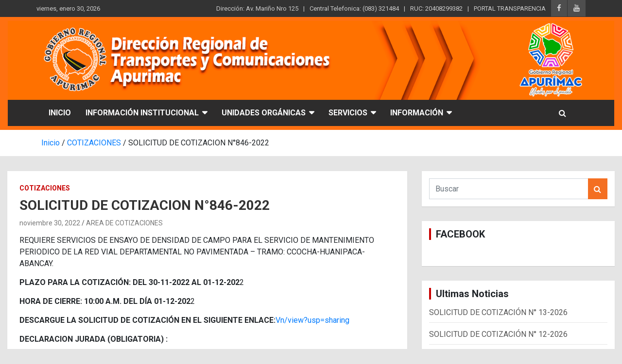

--- FILE ---
content_type: text/html; charset=UTF-8
request_url: https://drtcapurimac.gob.pe/portal/solicitud-de-cotizacion-n846-2022/
body_size: 77190
content:
<!doctype html>
<html lang="es">
<head>
	<meta charset="UTF-8">
	<meta name="viewport" content="width=device-width, initial-scale=1, shrink-to-fit=no">
	<link rel="profile" href="https://gmpg.org/xfn/11">

	<title>SOLICITUD DE COTIZACION N°846-2022 &#8211; Dirección Regional De Transportes Y Comunicaciones De Apurímac</title>
<meta name='robots' content='max-image-preview:large' />
	<style>img:is([sizes="auto" i], [sizes^="auto," i]) { contain-intrinsic-size: 3000px 1500px }</style>
	<link rel='dns-prefetch' href='//fonts.googleapis.com' />
<link rel="alternate" type="application/rss+xml" title="Dirección Regional De Transportes Y Comunicaciones De Apurímac &raquo; Feed" href="https://drtcapurimac.gob.pe/portal/feed/" />
<link rel="alternate" type="application/rss+xml" title="Dirección Regional De Transportes Y Comunicaciones De Apurímac &raquo; Feed de los comentarios" href="https://drtcapurimac.gob.pe/portal/comments/feed/" />
<link rel="alternate" type="application/rss+xml" title="Dirección Regional De Transportes Y Comunicaciones De Apurímac &raquo; Comentario SOLICITUD DE COTIZACION N°846-2022 del feed" href="https://drtcapurimac.gob.pe/portal/solicitud-de-cotizacion-n846-2022/feed/" />
<script type="text/javascript">
/* <![CDATA[ */
window._wpemojiSettings = {"baseUrl":"https:\/\/s.w.org\/images\/core\/emoji\/16.0.1\/72x72\/","ext":".png","svgUrl":"https:\/\/s.w.org\/images\/core\/emoji\/16.0.1\/svg\/","svgExt":".svg","source":{"concatemoji":"https:\/\/drtcapurimac.gob.pe\/portal\/wp-includes\/js\/wp-emoji-release.min.js?ver=6.8.3"}};
/*! This file is auto-generated */
!function(s,n){var o,i,e;function c(e){try{var t={supportTests:e,timestamp:(new Date).valueOf()};sessionStorage.setItem(o,JSON.stringify(t))}catch(e){}}function p(e,t,n){e.clearRect(0,0,e.canvas.width,e.canvas.height),e.fillText(t,0,0);var t=new Uint32Array(e.getImageData(0,0,e.canvas.width,e.canvas.height).data),a=(e.clearRect(0,0,e.canvas.width,e.canvas.height),e.fillText(n,0,0),new Uint32Array(e.getImageData(0,0,e.canvas.width,e.canvas.height).data));return t.every(function(e,t){return e===a[t]})}function u(e,t){e.clearRect(0,0,e.canvas.width,e.canvas.height),e.fillText(t,0,0);for(var n=e.getImageData(16,16,1,1),a=0;a<n.data.length;a++)if(0!==n.data[a])return!1;return!0}function f(e,t,n,a){switch(t){case"flag":return n(e,"\ud83c\udff3\ufe0f\u200d\u26a7\ufe0f","\ud83c\udff3\ufe0f\u200b\u26a7\ufe0f")?!1:!n(e,"\ud83c\udde8\ud83c\uddf6","\ud83c\udde8\u200b\ud83c\uddf6")&&!n(e,"\ud83c\udff4\udb40\udc67\udb40\udc62\udb40\udc65\udb40\udc6e\udb40\udc67\udb40\udc7f","\ud83c\udff4\u200b\udb40\udc67\u200b\udb40\udc62\u200b\udb40\udc65\u200b\udb40\udc6e\u200b\udb40\udc67\u200b\udb40\udc7f");case"emoji":return!a(e,"\ud83e\udedf")}return!1}function g(e,t,n,a){var r="undefined"!=typeof WorkerGlobalScope&&self instanceof WorkerGlobalScope?new OffscreenCanvas(300,150):s.createElement("canvas"),o=r.getContext("2d",{willReadFrequently:!0}),i=(o.textBaseline="top",o.font="600 32px Arial",{});return e.forEach(function(e){i[e]=t(o,e,n,a)}),i}function t(e){var t=s.createElement("script");t.src=e,t.defer=!0,s.head.appendChild(t)}"undefined"!=typeof Promise&&(o="wpEmojiSettingsSupports",i=["flag","emoji"],n.supports={everything:!0,everythingExceptFlag:!0},e=new Promise(function(e){s.addEventListener("DOMContentLoaded",e,{once:!0})}),new Promise(function(t){var n=function(){try{var e=JSON.parse(sessionStorage.getItem(o));if("object"==typeof e&&"number"==typeof e.timestamp&&(new Date).valueOf()<e.timestamp+604800&&"object"==typeof e.supportTests)return e.supportTests}catch(e){}return null}();if(!n){if("undefined"!=typeof Worker&&"undefined"!=typeof OffscreenCanvas&&"undefined"!=typeof URL&&URL.createObjectURL&&"undefined"!=typeof Blob)try{var e="postMessage("+g.toString()+"("+[JSON.stringify(i),f.toString(),p.toString(),u.toString()].join(",")+"));",a=new Blob([e],{type:"text/javascript"}),r=new Worker(URL.createObjectURL(a),{name:"wpTestEmojiSupports"});return void(r.onmessage=function(e){c(n=e.data),r.terminate(),t(n)})}catch(e){}c(n=g(i,f,p,u))}t(n)}).then(function(e){for(var t in e)n.supports[t]=e[t],n.supports.everything=n.supports.everything&&n.supports[t],"flag"!==t&&(n.supports.everythingExceptFlag=n.supports.everythingExceptFlag&&n.supports[t]);n.supports.everythingExceptFlag=n.supports.everythingExceptFlag&&!n.supports.flag,n.DOMReady=!1,n.readyCallback=function(){n.DOMReady=!0}}).then(function(){return e}).then(function(){var e;n.supports.everything||(n.readyCallback(),(e=n.source||{}).concatemoji?t(e.concatemoji):e.wpemoji&&e.twemoji&&(t(e.twemoji),t(e.wpemoji)))}))}((window,document),window._wpemojiSettings);
/* ]]> */
</script>
<link rel='stylesheet' id='pt-cv-public-style-css' href='https://drtcapurimac.gob.pe/portal/wp-content/plugins/content-views-query-and-display-post-page/public/assets/css/cv.css?ver=4.2' type='text/css' media='all' />
<style id='wp-emoji-styles-inline-css' type='text/css'>

	img.wp-smiley, img.emoji {
		display: inline !important;
		border: none !important;
		box-shadow: none !important;
		height: 1em !important;
		width: 1em !important;
		margin: 0 0.07em !important;
		vertical-align: -0.1em !important;
		background: none !important;
		padding: 0 !important;
	}
</style>
<link rel='stylesheet' id='wp-block-library-css' href='https://drtcapurimac.gob.pe/portal/wp-includes/css/dist/block-library/style.min.css?ver=6.8.3' type='text/css' media='all' />
<style id='classic-theme-styles-inline-css' type='text/css'>
/*! This file is auto-generated */
.wp-block-button__link{color:#fff;background-color:#32373c;border-radius:9999px;box-shadow:none;text-decoration:none;padding:calc(.667em + 2px) calc(1.333em + 2px);font-size:1.125em}.wp-block-file__button{background:#32373c;color:#fff;text-decoration:none}
</style>
<style id='global-styles-inline-css' type='text/css'>
:root{--wp--preset--aspect-ratio--square: 1;--wp--preset--aspect-ratio--4-3: 4/3;--wp--preset--aspect-ratio--3-4: 3/4;--wp--preset--aspect-ratio--3-2: 3/2;--wp--preset--aspect-ratio--2-3: 2/3;--wp--preset--aspect-ratio--16-9: 16/9;--wp--preset--aspect-ratio--9-16: 9/16;--wp--preset--color--black: #000000;--wp--preset--color--cyan-bluish-gray: #abb8c3;--wp--preset--color--white: #ffffff;--wp--preset--color--pale-pink: #f78da7;--wp--preset--color--vivid-red: #cf2e2e;--wp--preset--color--luminous-vivid-orange: #ff6900;--wp--preset--color--luminous-vivid-amber: #fcb900;--wp--preset--color--light-green-cyan: #7bdcb5;--wp--preset--color--vivid-green-cyan: #00d084;--wp--preset--color--pale-cyan-blue: #8ed1fc;--wp--preset--color--vivid-cyan-blue: #0693e3;--wp--preset--color--vivid-purple: #9b51e0;--wp--preset--gradient--vivid-cyan-blue-to-vivid-purple: linear-gradient(135deg,rgba(6,147,227,1) 0%,rgb(155,81,224) 100%);--wp--preset--gradient--light-green-cyan-to-vivid-green-cyan: linear-gradient(135deg,rgb(122,220,180) 0%,rgb(0,208,130) 100%);--wp--preset--gradient--luminous-vivid-amber-to-luminous-vivid-orange: linear-gradient(135deg,rgba(252,185,0,1) 0%,rgba(255,105,0,1) 100%);--wp--preset--gradient--luminous-vivid-orange-to-vivid-red: linear-gradient(135deg,rgba(255,105,0,1) 0%,rgb(207,46,46) 100%);--wp--preset--gradient--very-light-gray-to-cyan-bluish-gray: linear-gradient(135deg,rgb(238,238,238) 0%,rgb(169,184,195) 100%);--wp--preset--gradient--cool-to-warm-spectrum: linear-gradient(135deg,rgb(74,234,220) 0%,rgb(151,120,209) 20%,rgb(207,42,186) 40%,rgb(238,44,130) 60%,rgb(251,105,98) 80%,rgb(254,248,76) 100%);--wp--preset--gradient--blush-light-purple: linear-gradient(135deg,rgb(255,206,236) 0%,rgb(152,150,240) 100%);--wp--preset--gradient--blush-bordeaux: linear-gradient(135deg,rgb(254,205,165) 0%,rgb(254,45,45) 50%,rgb(107,0,62) 100%);--wp--preset--gradient--luminous-dusk: linear-gradient(135deg,rgb(255,203,112) 0%,rgb(199,81,192) 50%,rgb(65,88,208) 100%);--wp--preset--gradient--pale-ocean: linear-gradient(135deg,rgb(255,245,203) 0%,rgb(182,227,212) 50%,rgb(51,167,181) 100%);--wp--preset--gradient--electric-grass: linear-gradient(135deg,rgb(202,248,128) 0%,rgb(113,206,126) 100%);--wp--preset--gradient--midnight: linear-gradient(135deg,rgb(2,3,129) 0%,rgb(40,116,252) 100%);--wp--preset--font-size--small: 13px;--wp--preset--font-size--medium: 20px;--wp--preset--font-size--large: 36px;--wp--preset--font-size--x-large: 42px;--wp--preset--spacing--20: 0.44rem;--wp--preset--spacing--30: 0.67rem;--wp--preset--spacing--40: 1rem;--wp--preset--spacing--50: 1.5rem;--wp--preset--spacing--60: 2.25rem;--wp--preset--spacing--70: 3.38rem;--wp--preset--spacing--80: 5.06rem;--wp--preset--shadow--natural: 6px 6px 9px rgba(0, 0, 0, 0.2);--wp--preset--shadow--deep: 12px 12px 50px rgba(0, 0, 0, 0.4);--wp--preset--shadow--sharp: 6px 6px 0px rgba(0, 0, 0, 0.2);--wp--preset--shadow--outlined: 6px 6px 0px -3px rgba(255, 255, 255, 1), 6px 6px rgba(0, 0, 0, 1);--wp--preset--shadow--crisp: 6px 6px 0px rgba(0, 0, 0, 1);}:where(.is-layout-flex){gap: 0.5em;}:where(.is-layout-grid){gap: 0.5em;}body .is-layout-flex{display: flex;}.is-layout-flex{flex-wrap: wrap;align-items: center;}.is-layout-flex > :is(*, div){margin: 0;}body .is-layout-grid{display: grid;}.is-layout-grid > :is(*, div){margin: 0;}:where(.wp-block-columns.is-layout-flex){gap: 2em;}:where(.wp-block-columns.is-layout-grid){gap: 2em;}:where(.wp-block-post-template.is-layout-flex){gap: 1.25em;}:where(.wp-block-post-template.is-layout-grid){gap: 1.25em;}.has-black-color{color: var(--wp--preset--color--black) !important;}.has-cyan-bluish-gray-color{color: var(--wp--preset--color--cyan-bluish-gray) !important;}.has-white-color{color: var(--wp--preset--color--white) !important;}.has-pale-pink-color{color: var(--wp--preset--color--pale-pink) !important;}.has-vivid-red-color{color: var(--wp--preset--color--vivid-red) !important;}.has-luminous-vivid-orange-color{color: var(--wp--preset--color--luminous-vivid-orange) !important;}.has-luminous-vivid-amber-color{color: var(--wp--preset--color--luminous-vivid-amber) !important;}.has-light-green-cyan-color{color: var(--wp--preset--color--light-green-cyan) !important;}.has-vivid-green-cyan-color{color: var(--wp--preset--color--vivid-green-cyan) !important;}.has-pale-cyan-blue-color{color: var(--wp--preset--color--pale-cyan-blue) !important;}.has-vivid-cyan-blue-color{color: var(--wp--preset--color--vivid-cyan-blue) !important;}.has-vivid-purple-color{color: var(--wp--preset--color--vivid-purple) !important;}.has-black-background-color{background-color: var(--wp--preset--color--black) !important;}.has-cyan-bluish-gray-background-color{background-color: var(--wp--preset--color--cyan-bluish-gray) !important;}.has-white-background-color{background-color: var(--wp--preset--color--white) !important;}.has-pale-pink-background-color{background-color: var(--wp--preset--color--pale-pink) !important;}.has-vivid-red-background-color{background-color: var(--wp--preset--color--vivid-red) !important;}.has-luminous-vivid-orange-background-color{background-color: var(--wp--preset--color--luminous-vivid-orange) !important;}.has-luminous-vivid-amber-background-color{background-color: var(--wp--preset--color--luminous-vivid-amber) !important;}.has-light-green-cyan-background-color{background-color: var(--wp--preset--color--light-green-cyan) !important;}.has-vivid-green-cyan-background-color{background-color: var(--wp--preset--color--vivid-green-cyan) !important;}.has-pale-cyan-blue-background-color{background-color: var(--wp--preset--color--pale-cyan-blue) !important;}.has-vivid-cyan-blue-background-color{background-color: var(--wp--preset--color--vivid-cyan-blue) !important;}.has-vivid-purple-background-color{background-color: var(--wp--preset--color--vivid-purple) !important;}.has-black-border-color{border-color: var(--wp--preset--color--black) !important;}.has-cyan-bluish-gray-border-color{border-color: var(--wp--preset--color--cyan-bluish-gray) !important;}.has-white-border-color{border-color: var(--wp--preset--color--white) !important;}.has-pale-pink-border-color{border-color: var(--wp--preset--color--pale-pink) !important;}.has-vivid-red-border-color{border-color: var(--wp--preset--color--vivid-red) !important;}.has-luminous-vivid-orange-border-color{border-color: var(--wp--preset--color--luminous-vivid-orange) !important;}.has-luminous-vivid-amber-border-color{border-color: var(--wp--preset--color--luminous-vivid-amber) !important;}.has-light-green-cyan-border-color{border-color: var(--wp--preset--color--light-green-cyan) !important;}.has-vivid-green-cyan-border-color{border-color: var(--wp--preset--color--vivid-green-cyan) !important;}.has-pale-cyan-blue-border-color{border-color: var(--wp--preset--color--pale-cyan-blue) !important;}.has-vivid-cyan-blue-border-color{border-color: var(--wp--preset--color--vivid-cyan-blue) !important;}.has-vivid-purple-border-color{border-color: var(--wp--preset--color--vivid-purple) !important;}.has-vivid-cyan-blue-to-vivid-purple-gradient-background{background: var(--wp--preset--gradient--vivid-cyan-blue-to-vivid-purple) !important;}.has-light-green-cyan-to-vivid-green-cyan-gradient-background{background: var(--wp--preset--gradient--light-green-cyan-to-vivid-green-cyan) !important;}.has-luminous-vivid-amber-to-luminous-vivid-orange-gradient-background{background: var(--wp--preset--gradient--luminous-vivid-amber-to-luminous-vivid-orange) !important;}.has-luminous-vivid-orange-to-vivid-red-gradient-background{background: var(--wp--preset--gradient--luminous-vivid-orange-to-vivid-red) !important;}.has-very-light-gray-to-cyan-bluish-gray-gradient-background{background: var(--wp--preset--gradient--very-light-gray-to-cyan-bluish-gray) !important;}.has-cool-to-warm-spectrum-gradient-background{background: var(--wp--preset--gradient--cool-to-warm-spectrum) !important;}.has-blush-light-purple-gradient-background{background: var(--wp--preset--gradient--blush-light-purple) !important;}.has-blush-bordeaux-gradient-background{background: var(--wp--preset--gradient--blush-bordeaux) !important;}.has-luminous-dusk-gradient-background{background: var(--wp--preset--gradient--luminous-dusk) !important;}.has-pale-ocean-gradient-background{background: var(--wp--preset--gradient--pale-ocean) !important;}.has-electric-grass-gradient-background{background: var(--wp--preset--gradient--electric-grass) !important;}.has-midnight-gradient-background{background: var(--wp--preset--gradient--midnight) !important;}.has-small-font-size{font-size: var(--wp--preset--font-size--small) !important;}.has-medium-font-size{font-size: var(--wp--preset--font-size--medium) !important;}.has-large-font-size{font-size: var(--wp--preset--font-size--large) !important;}.has-x-large-font-size{font-size: var(--wp--preset--font-size--x-large) !important;}
:where(.wp-block-post-template.is-layout-flex){gap: 1.25em;}:where(.wp-block-post-template.is-layout-grid){gap: 1.25em;}
:where(.wp-block-columns.is-layout-flex){gap: 2em;}:where(.wp-block-columns.is-layout-grid){gap: 2em;}
:root :where(.wp-block-pullquote){font-size: 1.5em;line-height: 1.6;}
</style>
<link rel='stylesheet' id='ahew_stylesheet-css' href='https://drtcapurimac.gob.pe/portal/wp-content/plugins/amazing-hover-effects/css/ihover.css?ver=6.8.3' type='text/css' media='all' />
<link rel='stylesheet' id='ahew_stylesheet_custom-css' href='https://drtcapurimac.gob.pe/portal/wp-content/plugins/amazing-hover-effects/css/custom.css?ver=6.8.3' type='text/css' media='all' />
<link rel='stylesheet' id='hover-effects-css' href='https://drtcapurimac.gob.pe/portal/wp-content/plugins/hover-effects/asset/css/hover.css?ver=2.1.3' type='text/css' media='all' />
<link rel='stylesheet' id='inf-font-awesome-css' href='https://drtcapurimac.gob.pe/portal/wp-content/plugins/post-slider-and-carousel/assets/css/font-awesome.min.css?ver=3.5.1' type='text/css' media='all' />
<link rel='stylesheet' id='owl-carousel-css' href='https://drtcapurimac.gob.pe/portal/wp-content/plugins/post-slider-and-carousel/assets/css/owl.carousel.min.css?ver=3.5.1' type='text/css' media='all' />
<link rel='stylesheet' id='psacp-public-style-css' href='https://drtcapurimac.gob.pe/portal/wp-content/plugins/post-slider-and-carousel/assets/css/psacp-public.min.css?ver=3.5.1' type='text/css' media='all' />
<link rel='stylesheet' id='parent-css' href='https://drtcapurimac.gob.pe/portal/wp-content/themes/newscard/style.css?ver=6.8.3' type='text/css' media='all' />
<link rel='stylesheet' id='bootstrap-style-css' href='https://drtcapurimac.gob.pe/portal/wp-content/themes/newscard/assets/library/bootstrap/css/bootstrap.min.css?ver=4.0.0' type='text/css' media='all' />
<link rel='stylesheet' id='font-awesome-style-css' href='https://drtcapurimac.gob.pe/portal/wp-content/themes/newscard/assets/library/font-awesome/css/font-awesome.css?ver=6.8.3' type='text/css' media='all' />
<link rel='stylesheet' id='newscard-google-fonts-css' href='//fonts.googleapis.com/css?family=Roboto%3A100%2C300%2C300i%2C400%2C400i%2C500%2C500i%2C700%2C700i&#038;ver=6.8.3' type='text/css' media='all' />
<link rel='stylesheet' id='newscard-style-css' href='https://drtcapurimac.gob.pe/portal/wp-content/themes/newscard-child/style.css?ver=6.8.3' type='text/css' media='all' />
<link rel="stylesheet" type="text/css" href="https://drtcapurimac.gob.pe/portal/wp-content/plugins/smart-slider-3/Public/SmartSlider3/Application/Frontend/Assets/dist/smartslider.min.css?ver=52073c7b" media="all">
<style data-related="n2-ss-3">div#n2-ss-3 .n2-ss-slider-1{display:grid;position:relative;}div#n2-ss-3 .n2-ss-slider-2{display:grid;position:relative;overflow:hidden;padding:0px 0px 0px 0px;border:0px solid RGBA(62,62,62,1);border-radius:0px;background-clip:padding-box;background-repeat:repeat;background-position:50% 50%;background-size:cover;background-attachment:scroll;z-index:1;}div#n2-ss-3:not(.n2-ss-loaded) .n2-ss-slider-2{background-image:none !important;}div#n2-ss-3 .n2-ss-slider-3{display:grid;grid-template-areas:'cover';position:relative;overflow:hidden;z-index:10;}div#n2-ss-3 .n2-ss-slider-3 > *{grid-area:cover;}div#n2-ss-3 .n2-ss-slide-backgrounds,div#n2-ss-3 .n2-ss-slider-3 > .n2-ss-divider{position:relative;}div#n2-ss-3 .n2-ss-slide-backgrounds{z-index:10;}div#n2-ss-3 .n2-ss-slide-backgrounds > *{overflow:hidden;}div#n2-ss-3 .n2-ss-slide-background{transform:translateX(-100000px);}div#n2-ss-3 .n2-ss-slider-4{place-self:center;position:relative;width:100%;height:100%;z-index:20;display:grid;grid-template-areas:'slide';}div#n2-ss-3 .n2-ss-slider-4 > *{grid-area:slide;}div#n2-ss-3.n2-ss-full-page--constrain-ratio .n2-ss-slider-4{height:auto;}div#n2-ss-3 .n2-ss-slide{display:grid;place-items:center;grid-auto-columns:100%;position:relative;z-index:20;-webkit-backface-visibility:hidden;transform:translateX(-100000px);}div#n2-ss-3 .n2-ss-slide{perspective:1500px;}div#n2-ss-3 .n2-ss-slide-active{z-index:21;}.n2-ss-background-animation{position:absolute;top:0;left:0;width:100%;height:100%;z-index:3;}div#n2-ss-3 .n2-ss-background-animation{position:absolute;top:0;left:0;width:100%;height:100%;z-index:3;}div#n2-ss-3 .n2-ss-background-animation .n2-ss-slide-background{z-index:auto;}div#n2-ss-3 .n2-bganim-side{position:absolute;left:0;top:0;overflow:hidden;background:RGBA(51,51,51,1);}div#n2-ss-3 .n2-bganim-tile-overlay-colored{z-index:100000;background:RGBA(51,51,51,1);}div#n2-ss-3 .nextend-arrow{cursor:pointer;overflow:hidden;line-height:0 !important;z-index:18;-webkit-user-select:none;}div#n2-ss-3 .nextend-arrow img{position:relative;display:block;}div#n2-ss-3 .nextend-arrow img.n2-arrow-hover-img{display:none;}div#n2-ss-3 .nextend-arrow:FOCUS img.n2-arrow-hover-img,div#n2-ss-3 .nextend-arrow:HOVER img.n2-arrow-hover-img{display:inline;}div#n2-ss-3 .nextend-arrow:FOCUS img.n2-arrow-normal-img,div#n2-ss-3 .nextend-arrow:HOVER img.n2-arrow-normal-img{display:none;}div#n2-ss-3 .nextend-arrow-animated{overflow:hidden;}div#n2-ss-3 .nextend-arrow-animated > div{position:relative;}div#n2-ss-3 .nextend-arrow-animated .n2-active{position:absolute;}div#n2-ss-3 .nextend-arrow-animated-fade{transition:background 0.3s, opacity 0.4s;}div#n2-ss-3 .nextend-arrow-animated-horizontal > div{transition:all 0.4s;transform:none;}div#n2-ss-3 .nextend-arrow-animated-horizontal .n2-active{top:0;}div#n2-ss-3 .nextend-arrow-previous.nextend-arrow-animated-horizontal .n2-active{left:100%;}div#n2-ss-3 .nextend-arrow-next.nextend-arrow-animated-horizontal .n2-active{right:100%;}div#n2-ss-3 .nextend-arrow-previous.nextend-arrow-animated-horizontal:HOVER > div,div#n2-ss-3 .nextend-arrow-previous.nextend-arrow-animated-horizontal:FOCUS > div{transform:translateX(-100%);}div#n2-ss-3 .nextend-arrow-next.nextend-arrow-animated-horizontal:HOVER > div,div#n2-ss-3 .nextend-arrow-next.nextend-arrow-animated-horizontal:FOCUS > div{transform:translateX(100%);}div#n2-ss-3 .nextend-arrow-animated-vertical > div{transition:all 0.4s;transform:none;}div#n2-ss-3 .nextend-arrow-animated-vertical .n2-active{left:0;}div#n2-ss-3 .nextend-arrow-previous.nextend-arrow-animated-vertical .n2-active{top:100%;}div#n2-ss-3 .nextend-arrow-next.nextend-arrow-animated-vertical .n2-active{bottom:100%;}div#n2-ss-3 .nextend-arrow-previous.nextend-arrow-animated-vertical:HOVER > div,div#n2-ss-3 .nextend-arrow-previous.nextend-arrow-animated-vertical:FOCUS > div{transform:translateY(-100%);}div#n2-ss-3 .nextend-arrow-next.nextend-arrow-animated-vertical:HOVER > div,div#n2-ss-3 .nextend-arrow-next.nextend-arrow-animated-vertical:FOCUS > div{transform:translateY(100%);}div#n2-ss-3 .n2-style-107cb0e4b96e295f0c4852cfc0854d07-heading{background: RGBA(0,0,0,0.67);opacity:1;padding:2px 2px 2px 2px ;box-shadow: none;border: 0px solid RGBA(0,0,0,1);border-radius:3px;}div#n2-ss-3 .n2-style-107cb0e4b96e295f0c4852cfc0854d07-heading:Hover, div#n2-ss-3 .n2-style-107cb0e4b96e295f0c4852cfc0854d07-heading:ACTIVE, div#n2-ss-3 .n2-style-107cb0e4b96e295f0c4852cfc0854d07-heading:FOCUS{background: RGBA(255,145,57,1);}div#n2-ss-3 .n2-ss-slide-limiter{max-width:387px;}div#n2-ss-3 .n-uc-12VEBaERNi1y{padding:10px 10px 10px 10px}div#n2-ss-3 .n-uc-f0h9ao5c3SWk{padding:10px 10px 10px 10px}div#n2-ss-3 .n-uc-YBh71DQKdDve{padding:10px 10px 10px 10px}div#n2-ss-3 .n-uc-olLjgOrCttYB{padding:10px 10px 10px 10px}div#n2-ss-3 .n-uc-qIqI0xQcPkXy{padding:10px 10px 10px 10px}div#n2-ss-3 .n-uc-WABOjzRStHep{padding:10px 10px 10px 10px}div#n2-ss-3 .n-uc-yIlQTWO4grsH{padding:10px 10px 10px 10px}div#n2-ss-3 .n-uc-Z8uL7vEimfki{padding:10px 10px 10px 10px}div#n2-ss-3 .n-uc-cWzwLCJvK3gC{padding:10px 10px 10px 10px}div#n2-ss-3 .nextend-arrow img{width: 26px}@media (min-width: 1200px){div#n2-ss-3 [data-hide-desktopportrait="1"]{display: none !important;}}@media (orientation: landscape) and (max-width: 1199px) and (min-width: 901px),(orientation: portrait) and (max-width: 1199px) and (min-width: 701px){div#n2-ss-3 [data-hide-tabletportrait="1"]{display: none !important;}}@media (orientation: landscape) and (max-width: 900px),(orientation: portrait) and (max-width: 700px){div#n2-ss-3 [data-hide-mobileportrait="1"]{display: none !important;}div#n2-ss-3 .nextend-arrow img{width: 16px}}</style>
<script>(function(){this._N2=this._N2||{_r:[],_d:[],r:function(){this._r.push(arguments)},d:function(){this._d.push(arguments)}}}).call(window);</script><script src="https://drtcapurimac.gob.pe/portal/wp-content/plugins/smart-slider-3/Public/SmartSlider3/Application/Frontend/Assets/dist/n2.min.js?ver=52073c7b" defer async></script>
<script src="https://drtcapurimac.gob.pe/portal/wp-content/plugins/smart-slider-3/Public/SmartSlider3/Application/Frontend/Assets/dist/smartslider-frontend.min.js?ver=52073c7b" defer async></script>
<script src="https://drtcapurimac.gob.pe/portal/wp-content/plugins/smart-slider-3/Public/SmartSlider3/Slider/SliderType/Simple/Assets/dist/ss-simple.min.js?ver=52073c7b" defer async></script>
<script src="https://drtcapurimac.gob.pe/portal/wp-content/plugins/smart-slider-3/Public/SmartSlider3/Slider/SliderType/Simple/Assets/dist/smartslider-backgroundanimation.min.js?ver=52073c7b" defer async></script>
<script src="https://drtcapurimac.gob.pe/portal/wp-content/plugins/smart-slider-3/Public/SmartSlider3/Widget/Arrow/ArrowImage/Assets/dist/w-arrow-image.min.js?ver=52073c7b" defer async></script>
<script>_N2.r('documentReady',function(){_N2.r(["documentReady","smartslider-frontend","smartslider-backgroundanimation","SmartSliderWidgetArrowImage","ss-simple"],function(){new _N2.SmartSliderSimple('n2-ss-3',{"admin":false,"background.video.mobile":1,"loadingTime":2000,"alias":{"id":0,"smoothScroll":0,"slideSwitch":0,"scroll":1},"align":"normal","isDelayed":0,"responsive":{"mediaQueries":{"all":false,"desktopportrait":["(min-width: 1200px)"],"tabletportrait":["(orientation: landscape) and (max-width: 1199px) and (min-width: 901px)","(orientation: portrait) and (max-width: 1199px) and (min-width: 701px)"],"mobileportrait":["(orientation: landscape) and (max-width: 900px)","(orientation: portrait) and (max-width: 700px)"]},"base":{"slideOuterWidth":387,"slideOuterHeight":250,"sliderWidth":387,"sliderHeight":250,"slideWidth":387,"slideHeight":250},"hideOn":{"desktopLandscape":false,"desktopPortrait":false,"tabletLandscape":false,"tabletPortrait":false,"mobileLandscape":false,"mobilePortrait":false},"onResizeEnabled":true,"type":"auto","sliderHeightBasedOn":"real","focusUser":1,"focusEdge":"auto","breakpoints":[{"device":"tabletPortrait","type":"max-screen-width","portraitWidth":1199,"landscapeWidth":1199},{"device":"mobilePortrait","type":"max-screen-width","portraitWidth":700,"landscapeWidth":900}],"enabledDevices":{"desktopLandscape":0,"desktopPortrait":1,"tabletLandscape":0,"tabletPortrait":1,"mobileLandscape":0,"mobilePortrait":1},"sizes":{"desktopPortrait":{"width":387,"height":250,"max":3000,"min":387},"tabletPortrait":{"width":387,"height":250,"customHeight":false,"max":1199,"min":387},"mobilePortrait":{"width":320,"height":206,"customHeight":false,"max":900,"min":320}},"overflowHiddenPage":0,"focus":{"offsetTop":"#wpadminbar","offsetBottom":""}},"controls":{"mousewheel":0,"touch":"horizontal","keyboard":1,"blockCarouselInteraction":1},"playWhenVisible":1,"playWhenVisibleAt":0.5,"lazyLoad":0,"lazyLoadNeighbor":0,"blockrightclick":0,"maintainSession":0,"autoplay":{"enabled":1,"start":1,"duration":800,"autoplayLoop":1,"allowReStart":0,"pause":{"click":1,"mouse":"0","mediaStarted":1},"resume":{"click":0,"mouse":"0","mediaEnded":1,"slidechanged":0},"interval":1,"intervalModifier":"loop","intervalSlide":"current"},"perspective":1500,"layerMode":{"playOnce":0,"playFirstLayer":1,"mode":"skippable","inAnimation":"mainInEnd"},"bgAnimations":{"global":[{"type":"Flat","tiles":{"crop":false,"delay":0,"sequence":"ForwardDiagonal"},"main":{"type":"both","duration":0.75,"current":{"ease":"easeOutCubic","scale":0.5,"opacity":0},"next":{"ease":"easeOutCubic","opacity":0,"scale":1.5}},"invert":{"current":{"scale":1.5},"next":{"scale":0.5}}},{"type":"Flat","tiles":{"delay":0,"sequence":"ForwardDiagonal"},"main":{"type":"both","duration":1,"zIndex":2,"current":{"ease":"easeOutCubic","opacity":0}}},{"type":"GL","subType":"GLSL5","ease":"linear","tileDuration":0.6,"count":25,"delay":0.08,"invertX":0,"invertY":0,"allowedBackgroundModes":["fill"]},{"type":"GL","subType":"GLSLPuzzle","rows":5,"columns":7,"duration":0.6,"delay":0.02,"allowedBackgroundModes":["fill"]},{"type":"Flat","tiles":{"crop":false,"delay":0,"sequence":"ForwardDiagonal"},"main":{"type":"both","duration":0.75,"current":{"ease":"easeOutCubic","scale":1.5,"opacity":0},"next":{"ease":"easeOutCubic","opacity":0,"scale":0.5}},"invert":{"current":{"scale":0.5},"next":{"scale":1.5}}},{"type":"Flat","tiles":{"crop":true,"delay":0,"sequence":"ForwardDiagonal"},"main":{"type":"both","duration":1,"current":{"ease":"easeOutCubic","scale":0.7},"next":{"ease":"easeOutCubic","xP":100}},"invert":{"zIndex":2,"current":{"xP":100,"scale":1},"next":{"scale":0.7,"xP":0}}}],"color":"RGBA(51,51,51,1)","speed":"fast"},"mainanimation":{"type":"horizontal","duration":800,"delay":0,"ease":"easeOutQuad","shiftedBackgroundAnimation":0},"carousel":1,"initCallbacks":function(){new _N2.SmartSliderWidgetArrowImage(this)}})})});</script><script type="text/javascript" src="https://drtcapurimac.gob.pe/portal/wp-includes/js/jquery/jquery.min.js?ver=3.7.1" id="jquery-core-js"></script>
<script type="text/javascript" src="https://drtcapurimac.gob.pe/portal/wp-includes/js/jquery/jquery-migrate.min.js?ver=3.4.1" id="jquery-migrate-js"></script>
<!--[if lt IE 9]>
<script type="text/javascript" src="https://drtcapurimac.gob.pe/portal/wp-content/themes/newscard/assets/js/html5.js?ver=3.7.3" id="html5-js"></script>
<![endif]-->
<link rel="https://api.w.org/" href="https://drtcapurimac.gob.pe/portal/wp-json/" /><link rel="alternate" title="JSON" type="application/json" href="https://drtcapurimac.gob.pe/portal/wp-json/wp/v2/posts/8330" /><link rel="EditURI" type="application/rsd+xml" title="RSD" href="https://drtcapurimac.gob.pe/portal/xmlrpc.php?rsd" />
<meta name="generator" content="WordPress 6.8.3" />
<link rel="canonical" href="https://drtcapurimac.gob.pe/portal/solicitud-de-cotizacion-n846-2022/" />
<link rel='shortlink' href='https://drtcapurimac.gob.pe/portal/?p=8330' />
<link rel="alternate" title="oEmbed (JSON)" type="application/json+oembed" href="https://drtcapurimac.gob.pe/portal/wp-json/oembed/1.0/embed?url=https%3A%2F%2Fdrtcapurimac.gob.pe%2Fportal%2Fsolicitud-de-cotizacion-n846-2022%2F" />
<link rel="alternate" title="oEmbed (XML)" type="text/xml+oembed" href="https://drtcapurimac.gob.pe/portal/wp-json/oembed/1.0/embed?url=https%3A%2F%2Fdrtcapurimac.gob.pe%2Fportal%2Fsolicitud-de-cotizacion-n846-2022%2F&#038;format=xml" />
<div id="fb-root"></div>
<script async defer crossorigin="anonymous" src="https://connect.facebook.net/es_LA/sdk.js#xfbml=1&version=v7.0" nonce="8WNKAPSZ"></script><link rel="pingback" href="https://drtcapurimac.gob.pe/portal/xmlrpc.php">		<style type="text/css">
					.site-title,
			.site-description {
				position: absolute;
				clip: rect(1px, 1px, 1px, 1px);
			}
				</style>
		<style type="text/css" id="custom-background-css">
body.custom-background { background-color: #e5e5e5; }
</style>
	<link rel="icon" href="https://drtcapurimac.gob.pe/portal/wp-content/uploads/2021/06/cropped-cropped-logo132x132-32x32.jpg" sizes="32x32" />
<link rel="icon" href="https://drtcapurimac.gob.pe/portal/wp-content/uploads/2021/06/cropped-cropped-logo132x132-192x192.jpg" sizes="192x192" />
<link rel="apple-touch-icon" href="https://drtcapurimac.gob.pe/portal/wp-content/uploads/2021/06/cropped-cropped-logo132x132-180x180.jpg" />
<meta name="msapplication-TileImage" content="https://drtcapurimac.gob.pe/portal/wp-content/uploads/2021/06/cropped-cropped-logo132x132-270x270.jpg" />
</head>

<body class="wp-singular post-template-default single single-post postid-8330 single-format-standard custom-background wp-custom-logo wp-theme-newscard wp-child-theme-newscard-child theme-body group-blog">

<div id="page" class="site">
	<a class="skip-link screen-reader-text" href="#content">Saltar al contenido</a>
	
	<header id="masthead" class="site-header">
					<div class="info-bar infobar-links-on">
				<div class="container">
					<div class="row gutter-10">
						<div class="col col-sm contact-section">
							<div class="date">
								<ul><li>viernes, enero 30, 2026</li></ul>
							</div>
						</div><!-- .contact-section -->

													<div class="col-auto social-profiles order-md-3">
								
		<ul class="clearfix">
							<li><a target="_blank" href="https://www.facebook.com/Direccin-Regional-De-Transportes-Y-Comunicaciones-De-Apurmac-1664507110463428"></a></li>
							<li><a target="_blank" href="https://www.youtube.com/channel/UCZbw33iuu-q8RVb5i9yXaaA"></a></li>
					</ul>
								</div><!-- .social-profile -->
													<div class="col-md-auto infobar-links order-md-2">
								<button class="infobar-links-menu-toggle">Menú responsive</button>
								<ul class="clearfix"><li id="menu-item-63" class="menu-item menu-item-type-custom menu-item-object-custom menu-item-63"><a href="https://drtcapurimac.gob.pe/portal/ubicacion/">Dirección: Av. Mariño Nro 125</a></li>
<li id="menu-item-64" class="menu-item menu-item-type-custom menu-item-object-custom menu-item-64"><a href="#">Central Telefonica: (083) 321484</a></li>
<li id="menu-item-65" class="menu-item menu-item-type-custom menu-item-object-custom menu-item-65"><a href="#">RUC: 20408299382</a></li>
<li id="menu-item-17328" class="menu-item menu-item-type-custom menu-item-object-custom menu-item-17328"><a target="_blank" href="https://www.transparencia.gob.pe/enlaces/pte_transparencia_enlaces.aspx?id_entidad=109019">PORTAL TRANSPARENCIA</a></li>
</ul>							</div><!-- .infobar-links -->
											</div><!-- .row -->
          		</div><!-- .container -->
        	</div><!-- .infobar -->
        		<nav class="navbar navbar-expand-lg d-block">
			<div class="navbar-head" >
				<div class="container">
					<div class="row align-items-center">
						<div class="col-lg-4">
							<div class="site-branding navbar-brand">
								<a href="https://drtcapurimac.gob.pe/portal/" class="custom-logo-link" rel="home"><img width="132" height="132" src="https://drtcapurimac.gob.pe/portal/wp-content/uploads/2020/06/cropped-logoTrans_132x132-2.png" class="custom-logo" alt="Dirección Regional De Transportes Y Comunicaciones De Apurímac" decoding="async" /></a>									<h2 class="site-title"><a href="https://drtcapurimac.gob.pe/portal/" rel="home">Dirección Regional De Transportes Y Comunicaciones De Apurímac</a></h2>
															</div><!-- .site-branding .navbar-brand -->
						</div>
											</div><!-- .row -->
				</div><!-- .container -->
			</div><!-- .navbar-head -->
			<div class="navigation-bar">
				<div class="navigation-bar-top">
					<div class="container">
						<button class="navbar-toggler menu-toggle" type="button" data-toggle="collapse" data-target="#navbarCollapse" aria-controls="navbarCollapse" aria-expanded="false" aria-label="Alternar navegación"></button>
						<span class="search-toggle"></span>
					</div><!-- .container -->
					<div class="search-bar">
						<div class="container">
							<div class="search-block off">
								<form action="https://drtcapurimac.gob.pe/portal/" method="get" class="search-form">
	<label class="assistive-text"> Buscar </label>
	<div class="input-group">
		<input type="search" value="" placeholder="Buscar" class="form-control s" name="s">
		<div class="input-group-prepend">
			<button class="btn btn-theme">Buscar</button>
		</div>
	</div>
</form><!-- .search-form -->
							</div><!-- .search-box -->
						</div><!-- .container -->
					</div><!-- .search-bar -->
				</div><!-- .navigation-bar-top -->
				<div class="navbar-main">
					<div class="container">
						<div class="collapse navbar-collapse" id="navbarCollapse">
							<div id="site-navigation" class="main-navigation nav-uppercase" role="navigation">
								<ul class="nav-menu navbar-nav d-lg-block"><li id="menu-item-43" class="menu-item menu-item-type-post_type menu-item-object-page menu-item-home menu-item-43"><a href="https://drtcapurimac.gob.pe/portal/">INICIO</a></li>
<li id="menu-item-59" class="menu-item menu-item-type-custom menu-item-object-custom menu-item-has-children menu-item-59"><a href="#">INFORMACIÓN INSTITUCIONAL</a>
<ul class="sub-menu">
	<li id="menu-item-46" class="menu-item menu-item-type-post_type menu-item-object-page menu-item-46"><a href="https://drtcapurimac.gob.pe/portal/mision-y-vision/">MISIÓN Y VISIÓN</a></li>
	<li id="menu-item-42" class="menu-item menu-item-type-post_type menu-item-object-page menu-item-42"><a href="https://drtcapurimac.gob.pe/portal/directorio/">DIRECTORIO</a></li>
	<li id="menu-item-48" class="menu-item menu-item-type-post_type menu-item-object-page menu-item-48"><a href="https://drtcapurimac.gob.pe/portal/organigrama/">ORGANIGRAMA</a></li>
	<li id="menu-item-51" class="menu-item menu-item-type-post_type menu-item-object-page menu-item-51"><a href="https://drtcapurimac.gob.pe/portal/ubicacion/">UBICACIÓN</a></li>
</ul>
</li>
<li id="menu-item-60" class="menu-item menu-item-type-custom menu-item-object-custom menu-item-has-children menu-item-60"><a href="#">UNIDADES ORGÁNICAS</a>
<ul class="sub-menu">
	<li id="menu-item-54" class="menu-item menu-item-type-taxonomy menu-item-object-category menu-item-54"><a href="https://drtcapurimac.gob.pe/portal/categorias/direccion-de-circulacion-terrestre/">DIRECCIÓN DE CIRCULACIÓN TERRESTRE</a></li>
	<li id="menu-item-55" class="menu-item menu-item-type-taxonomy menu-item-object-category menu-item-55"><a href="https://drtcapurimac.gob.pe/portal/categorias/direccion-de-telecomunicaciones/">DIRECCIÓN DE TELECOMUNICACIONES</a></li>
	<li id="menu-item-53" class="menu-item menu-item-type-taxonomy menu-item-object-category menu-item-53"><a href="https://drtcapurimac.gob.pe/portal/categorias/direccion-de-caminos/">DIRECCIÓN DE CAMINOS</a></li>
	<li id="menu-item-125" class="menu-item menu-item-type-taxonomy menu-item-object-category menu-item-125"><a href="https://drtcapurimac.gob.pe/portal/categorias/direccion-de-administracion/">DIRECCIÓN DE ADMINISTRACIÓN</a></li>
	<li id="menu-item-126" class="menu-item menu-item-type-taxonomy menu-item-object-category menu-item-126"><a href="https://drtcapurimac.gob.pe/portal/categorias/direccion-de-asesoria-legal/">DIRECCIÓN DE ASESORÍA LEGAL</a></li>
	<li id="menu-item-127" class="menu-item menu-item-type-taxonomy menu-item-object-category menu-item-127"><a href="https://drtcapurimac.gob.pe/portal/categorias/direccion-de-planificacion-y-presupuesto/">DIRECCIÓN DE PLANIFICACIÓN Y PRESUPUESTO</a></li>
</ul>
</li>
<li id="menu-item-61" class="menu-item menu-item-type-custom menu-item-object-custom menu-item-has-children menu-item-61"><a href="#">SERVICIOS</a>
<ul class="sub-menu">
	<li id="menu-item-128" class="menu-item menu-item-type-post_type menu-item-object-page menu-item-128"><a href="https://drtcapurimac.gob.pe/portal/directorio-telefonico/">CORREOS INSTITUCIONALES</a></li>
	<li id="menu-item-44" class="menu-item menu-item-type-post_type menu-item-object-page menu-item-44"><a href="https://drtcapurimac.gob.pe/portal/libro-de-reclamaciones/">LIBRO DE RECLAMACIONES</a></li>
	<li id="menu-item-49" class="menu-item menu-item-type-post_type menu-item-object-page menu-item-49"><a href="https://drtcapurimac.gob.pe/portal/simulacro-de-licencias-de-conducir/">SIMULACRO DE LICENCIAS DE CONDUCIR</a></li>
</ul>
</li>
<li id="menu-item-62" class="menu-item menu-item-type-custom menu-item-object-custom menu-item-has-children menu-item-62"><a href="#">INFORMACIÓN</a>
<ul class="sub-menu">
	<li id="menu-item-47" class="menu-item menu-item-type-post_type menu-item-object-page current_page_parent menu-item-47"><a href="https://drtcapurimac.gob.pe/portal/noticias/">NOTICIAS</a></li>
	<li id="menu-item-275" class="menu-item menu-item-type-post_type menu-item-object-page menu-item-275"><a href="https://drtcapurimac.gob.pe/portal/cotizaciones/">COTIZACIONES</a></li>
	<li id="menu-item-45" class="menu-item menu-item-type-post_type menu-item-object-page menu-item-45"><a href="https://drtcapurimac.gob.pe/portal/licencias/">LICENCIAS</a></li>
	<li id="menu-item-58" class="menu-item menu-item-type-taxonomy menu-item-object-category menu-item-58"><a href="https://drtcapurimac.gob.pe/portal/categorias/tramites/">TRAMITES Y REQUISITOS</a></li>
	<li id="menu-item-57" class="menu-item menu-item-type-taxonomy menu-item-object-category menu-item-57"><a href="https://drtcapurimac.gob.pe/portal/categorias/protocolos/">PROTOCOLOS</a></li>
	<li id="menu-item-52" class="menu-item menu-item-type-taxonomy menu-item-object-category menu-item-52"><a href="https://drtcapurimac.gob.pe/portal/categorias/convocatorias-de-personal/">CONVOCATORIAS DE PERSONAL</a></li>
</ul>
</li>
</ul>							</div><!-- #site-navigation .main-navigation -->
						</div><!-- .navbar-collapse -->
						<div class="nav-search">
							<span class="search-toggle"></span>
						</div><!-- .nav-search -->
					</div><!-- .container -->
				</div><!-- .navbar-main -->
			</div><!-- .navigation-bar -->
		</nav><!-- .navbar -->

		
		
					<div id="breadcrumb">
				<div class="container">
					<div role="navigation" aria-label="Migas de pan" class="breadcrumb-trail breadcrumbs" itemprop="breadcrumb"><ul class="trail-items" itemscope itemtype="http://schema.org/BreadcrumbList"><meta name="numberOfItems" content="3" /><meta name="itemListOrder" content="Ascending" /><li itemprop="itemListElement" itemscope itemtype="http://schema.org/ListItem" class="trail-item trail-begin"><a href="https://drtcapurimac.gob.pe/portal/" rel="home" itemprop="item"><span itemprop="name">Inicio</span></a><meta itemprop="position" content="1" /></li><li itemprop="itemListElement" itemscope itemtype="http://schema.org/ListItem" class="trail-item"><a href="https://drtcapurimac.gob.pe/portal/categorias/procesos-de-seleccion-de-bienes-y-servicios/" itemprop="item"><span itemprop="name">COTIZACIONES</span></a><meta itemprop="position" content="2" /></li><li itemprop="itemListElement" itemscope itemtype="http://schema.org/ListItem" class="trail-item trail-end"><span itemprop="name">SOLICITUD DE COTIZACION N°846-2022</span><meta itemprop="position" content="3" /></li></ul></div>				</div>
			</div><!-- .breadcrumb -->
			</header><!-- #masthead -->
	<div id="content" class="site-content ">
		<div class="container">
							<div class="row justify-content-center site-content-row">
			<div id="primary" class="col-lg-8 content-area">		<main id="main" class="site-main">

				<div class="post-8330 post type-post status-publish format-standard has-post-thumbnail hentry category-procesos-de-seleccion-de-bienes-y-servicios">

		
				<div class="entry-meta category-meta">
					<div class="cat-links"><a href="https://drtcapurimac.gob.pe/portal/categorias/procesos-de-seleccion-de-bienes-y-servicios/" rel="category tag">COTIZACIONES</a></div>
				</div><!-- .entry-meta -->

			
					<header class="entry-header">
				<h1 class="entry-title">SOLICITUD DE COTIZACION N°846-2022</h1>
									<div class="entry-meta">
						<div class="date"><a href="https://drtcapurimac.gob.pe/portal/solicitud-de-cotizacion-n846-2022/" title="SOLICITUD DE COTIZACION N°846-2022">noviembre 30, 2022</a> </div> <div class="by-author vcard author"><a href="https://drtcapurimac.gob.pe/portal/author/francisco/">AREA DE COTIZACIONES</a> </div>											</div><!-- .entry-meta -->
								</header>
				<div class="entry-content">
			
<p id="block-f74ed728-05e3-481a-a71f-f4b9288b40d2">REQUIERE SERVICIOS DE ENSAYO DE DENSIDAD DE CAMPO PARA EL SERVICIO DE MANTENIMIENTO PERIODICO DE LA RED VIAL DEPARTAMENTAL NO PAVIMENTADA &#8211; TRAMO: CCOCHA-HUANIPACA-ABANCAY.</p>



<p><strong>PLAZO PARA LA COTIZACIÓN: DEL 30-11-2022 AL 01-12-202</strong>2</p>



<p id="block-54e4598e-2d26-4b28-9ae0-3fb7bec40779"><strong>HORA DE CIERRE: 10:00 A.M. DEL DÍA 01-12-202</strong>2</p>



<p id="block-2fe6c964-f981-4cc6-a4dd-d4f9852f9bc2"><strong>DESCARGUE LA SOLICITUD DE COTIZACIÓN EN EL SIGUIENTE ENLACE:</strong><a href="https://drive.google.com/file/d/16EtWBaW9NN1Gr22I6bcxKNHjCbXsvoM2/view?usp=share_link" data-type="URL" data-id="https://drive.google.com/file/d/16EtWBaW9NN1Gr22I6bcxKNHjCbXsvoM2/view?usp=share_link" target="_blank" rel="noreferrer noopener">Vn/view?usp=sharing</a></p>



<p id="block-f8726b85-6044-49b5-806d-8ba014486575"><strong>DECLARACION JURADA (OBLIGATORIA) :</strong></p>



<p><a href="https://drive.google.com/file/d/1LCk6sj4dGmMzxJV3uWApGJGXYlxjmmHK/view?usp=sharing">https://drive.google.com/file/d/1LCk6sj4dGmMzxJV3uWApGJGXYlxjmmHK/view?usp=sharing</a></p>



<p id="block-4bf2b072-0592-493a-a244-5f40b2d9d275"><strong>CARTA DE AUTORIZACIÓN CCI (OBLIGATORIA):</strong></p>



<p><a href="https://drive.google.com/file/d/1y7THLXjSJ9KsovjdeVPv-7lb9dtUsfcP/view?usp=sharing">https://drive.google.com/file/d/1y7THLXjSJ9KsovjdeVPv-7lb9dtUsfcP/view?usp=sharing</a></p>



<p id="block-ece58f68-5faa-405a-a4c7-267a9dcc55ee"><strong>ADJUNTAR (OBLIGATORIO)</strong>&nbsp;–&nbsp;<strong>CONSTANCIA RNP – FICHA RUC</strong></p>



<p id="block-bed8d0a8-3dbe-4378-9dda-79736f7a2b25">REMITIR LAS COTIZACIONES AL SIGUIENTE CORREO ELECTRÓNICO:&nbsp;<a href="https://drtcapurimac.gob.pe/portal/wp-admin/cotizaciones.drtca2020@gmail.com">cotizaciones.drtca2021@gmail.com</a>&nbsp;(DENTRO DE LOS PLAZOS EXIGIDOS EN LA SOLICITUD DE COTIZACIÓN). SOLO SE RECEPCIONARA LAS COTIZACIONES EN EL CORREO INSTITUCIONAL.</p>



<p id="block-9b76d7d8-6a47-4fa2-8b32-a9823acb316a">Nota: En la solicitud de cotización se debe llenar todos los detalles del bien ofertado, así mismo llenar las condiciones de compra. De no contener estos detalles no se considera valida la oferta.</p>
		</div><!-- entry-content -->

			</div><!-- .post-8330 -->

	<nav class="navigation post-navigation" aria-label="Entradas">
		<h2 class="screen-reader-text">Navegación de entradas</h2>
		<div class="nav-links"><div class="nav-previous"><a href="https://drtcapurimac.gob.pe/portal/solicitud-de-cotizacion-n844-2022/" rel="prev">SOLICITUD DE COTIZACION N°844-2022</a></div><div class="nav-next"><a href="https://drtcapurimac.gob.pe/portal/solicitud-de-re-cotizacion-n833-2022-2/" rel="next">SOLICITUD DE RE COTIZACION N°833-2022</a></div></div>
	</nav>
		</main><!-- #main -->
	</div><!-- #primary -->


<aside id="secondary" class="col-lg-4 widget-area" role="complementary">
	<div class="sticky-sidebar">
		<section id="search-2" class="widget widget_search"><form action="https://drtcapurimac.gob.pe/portal/" method="get" class="search-form">
	<label class="assistive-text"> Buscar </label>
	<div class="input-group">
		<input type="search" value="" placeholder="Buscar" class="form-control s" name="s">
		<div class="input-group-prepend">
			<button class="btn btn-theme">Buscar</button>
		</div>
	</div>
</form><!-- .search-form -->
</section><section id="custom_html-2" class="widget_text widget widget_custom_html"><h3 class="widget-title">FACEBOOK</h3><div class="textwidget custom-html-widget"><div class="fb-page" data-href="https://www.facebook.com/Direcci%C3%B3n-Regional-De-Transportes-Y-Comunicaciones-De-Apur%C3%ADmac-1664507110463428/" data-tabs="timeline" data-width="" data-height="" data-small-header="false" data-adapt-container-width="true" data-hide-cover="false" data-show-facepile="true"><blockquote cite="https://www.facebook.com/Direcci%C3%B3n-Regional-De-Transportes-Y-Comunicaciones-De-Apur%C3%ADmac-1664507110463428/" class="fb-xfbml-parse-ignore"><a href="https://www.facebook.com/Direcci%C3%B3n-Regional-De-Transportes-Y-Comunicaciones-De-Apur%C3%ADmac-1664507110463428/">Dirección Regional De Transportes Y Comunicaciones De Apurímac</a></blockquote></div></div></section>
		<section id="recent-posts-2" class="widget widget_recent_entries">
		<h3 class="widget-title">Ultimas Noticias</h3>
		<ul>
											<li>
					<a href="https://drtcapurimac.gob.pe/portal/solicitud-de-cotizacion-n-13-2026/">SOLICITUD DE COTIZACIÓN N° 13-2026</a>
									</li>
											<li>
					<a href="https://drtcapurimac.gob.pe/portal/solicitud-de-cotizacion-n-12-2026/">SOLICITUD DE COTIZACIÓN N° 12-2026</a>
									</li>
											<li>
					<a href="https://drtcapurimac.gob.pe/portal/solicitud-de-cotizacion-n-11-2026/">SOLICITUD DE COTIZACIÓN N° 11-2026</a>
									</li>
					</ul>

		</section><section id="smartslider3-2" class="widget widget_smartslider3"><h3 class="widget-title">Enlaces Externos</h3><div class="n2-section-smartslider fitvidsignore  n2_clear" data-ssid="3" tabindex="0" role="region" aria-label="Slider"><div id="n2-ss-3-align" class="n2-ss-align"><div class="n2-padding"><div id="n2-ss-3" data-creator="Smart Slider 3" data-responsive="auto" class="n2-ss-slider n2-ow n2-has-hover n2notransition  ">



<div class="n2-ss-slider-wrapper-inside">
        <div class="n2-ss-slider-1 n2_ss__touch_element n2-ow">
            <div class="n2-ss-slider-2 n2-ow">
                                                    <div class="n2-ss-background-animation n2-ow"></div>
                                <div class="n2-ss-slider-3 n2-ow">

                    <div class="n2-ss-slide-backgrounds n2-ow-all"><div class="n2-ss-slide-background" data-public-id="1" data-mode="fill"><div class="n2-ss-slide-background-image" data-blur="0" data-opacity="100" data-x="51" data-y="49" data-alt="" data-title="" style="--ss-o-pos-x:51%;--ss-o-pos-y:49%"><picture class="skip-lazy" data-skip-lazy="1"><img src="//drtcapurimac.gob.pe/portal/wp-content/uploads/slider3/gob-peru-sunat.png" alt="" title="" loading="lazy" class="skip-lazy" data-skip-lazy="1"></picture></div><div data-color="RGBA(255,255,255,0)" style="background-color: RGBA(255,255,255,0);" class="n2-ss-slide-background-color"></div></div><div class="n2-ss-slide-background" data-public-id="2" data-mode="fill"><div class="n2-ss-slide-background-image" data-blur="0" data-opacity="100" data-x="50" data-y="50" data-alt="" data-title=""><picture class="skip-lazy" data-skip-lazy="1"><img src="//drtcapurimac.gob.pe/portal/wp-content/uploads/slider3/gob-peru-normaslegales.png" alt="" title="" loading="lazy" class="skip-lazy" data-skip-lazy="1"></picture></div><div data-color="RGBA(255,255,255,0)" style="background-color: RGBA(255,255,255,0);" class="n2-ss-slide-background-color"></div></div><div class="n2-ss-slide-background" data-public-id="3" data-mode="fill"><div class="n2-ss-slide-background-image" data-blur="0" data-opacity="100" data-x="50" data-y="50" data-alt="" data-title=""><picture class="skip-lazy" data-skip-lazy="1"><img src="//drtcapurimac.gob.pe/portal/wp-content/uploads/slider3/gore.png" alt="" title="" loading="lazy" class="skip-lazy" data-skip-lazy="1"></picture></div><div data-color="RGBA(255,255,255,0)" style="background-color: RGBA(255,255,255,0);" class="n2-ss-slide-background-color"></div></div><div class="n2-ss-slide-background" data-public-id="4" data-mode="fill"><div class="n2-ss-slide-background-image" data-blur="0" data-opacity="100" data-x="50" data-y="50" data-alt="" data-title=""><picture class="skip-lazy" data-skip-lazy="1"><img src="//drtcapurimac.gob.pe/portal/wp-content/uploads/slider3/mtc.png" alt="" title="" loading="lazy" class="skip-lazy" data-skip-lazy="1"></picture></div><div data-color="RGBA(255,255,255,0)" style="background-color: RGBA(255,255,255,0);" class="n2-ss-slide-background-color"></div></div><div class="n2-ss-slide-background" data-public-id="5" data-mode="fill"><div class="n2-ss-slide-background-image" data-blur="0" data-opacity="100" data-x="50" data-y="50" data-alt="" data-title=""><picture class="skip-lazy" data-skip-lazy="1"><img src="//drtcapurimac.gob.pe/portal/wp-content/uploads/slider3/peru.png" alt="" title="" loading="lazy" class="skip-lazy" data-skip-lazy="1"></picture></div><div data-color="RGBA(255,255,255,0)" style="background-color: RGBA(255,255,255,0);" class="n2-ss-slide-background-color"></div></div><div class="n2-ss-slide-background" data-public-id="6" data-mode="fill"><div class="n2-ss-slide-background-image" data-blur="0" data-opacity="100" data-x="50" data-y="50" data-alt="" data-title=""><picture class="skip-lazy" data-skip-lazy="1"><img src="//drtcapurimac.gob.pe/portal/wp-content/uploads/slider3/gob-peru-osce.png" alt="" title="" loading="lazy" class="skip-lazy" data-skip-lazy="1"></picture></div><div data-color="RGBA(255,255,255,0)" style="background-color: RGBA(255,255,255,0);" class="n2-ss-slide-background-color"></div></div><div class="n2-ss-slide-background" data-public-id="7" data-mode="fill"><div class="n2-ss-slide-background-image" data-blur="0" data-opacity="100" data-x="50" data-y="50" data-alt="" data-title=""><picture class="skip-lazy" data-skip-lazy="1"><img src="//drtcapurimac.gob.pe/portal/wp-content/uploads/slider3/gob-peru-perucompras.png" alt="" title="" loading="lazy" class="skip-lazy" data-skip-lazy="1"></picture></div><div data-color="RGBA(255,255,255,0)" style="background-color: RGBA(255,255,255,0);" class="n2-ss-slide-background-color"></div></div><div class="n2-ss-slide-background" data-public-id="8" data-mode="fill"><div class="n2-ss-slide-background-image" data-blur="0" data-opacity="100" data-x="50" data-y="50" data-alt="" data-title=""><picture class="skip-lazy" data-skip-lazy="1"><img src="//drtcapurimac.gob.pe/portal/wp-content/uploads/slider3/gob-peru-siaf.png" alt="" title="" loading="lazy" class="skip-lazy" data-skip-lazy="1"></picture></div><div data-color="RGBA(255,255,255,0)" style="background-color: RGBA(255,255,255,0);" class="n2-ss-slide-background-color"></div></div><div class="n2-ss-slide-background" data-public-id="9" data-mode="fill"><div class="n2-ss-slide-background-image" data-blur="0" data-opacity="100" data-x="50" data-y="50" data-alt="" data-title=""><picture class="skip-lazy" data-skip-lazy="1"><img src="//drtcapurimac.gob.pe/portal/wp-content/uploads/slider3/gob-peru-indeci.png" alt="" title="" loading="lazy" class="skip-lazy" data-skip-lazy="1"></picture></div><div data-color="RGBA(255,255,255,0)" style="background-color: RGBA(255,255,255,0);" class="n2-ss-slide-background-color"></div></div></div>                    <div class="n2-ss-slider-4 n2-ow">
                        <svg xmlns="http://www.w3.org/2000/svg" viewBox="0 0 387 250" data-related-device="desktopPortrait" class="n2-ow n2-ss-preserve-size n2-ss-preserve-size--slider n2-ss-slide-limiter"></svg><div data-first="1" data-slide-duration="0" data-id="7" data-slide-public-id="1" data-title="gob-peru-sunat" data-haslink="1" data-href="http://www.sunat.gob.pe/" tabindex="0" role="button" data-target="_blank" data-n2click="url" data-force-pointer="" class="n2-ss-slide n2-ow  n2-ss-slide-7"><div role="note" class="n2-ss-slide--focus">gob-peru-sunat</div><div class="n2-ss-layers-container n2-ss-slide-limiter n2-ow"><div class="n2-ss-layer n2-ow n-uc-12VEBaERNi1y" data-sstype="slide" data-pm="default"></div></div></div><div data-slide-duration="0" data-id="8" data-slide-public-id="2" data-title="gob-peru-normaslegales" data-haslink="1" data-href="https://elperuano.pe/" tabindex="0" role="button" data-target="_blank" data-n2click="url" data-force-pointer="" class="n2-ss-slide n2-ow  n2-ss-slide-8"><div role="note" class="n2-ss-slide--focus">gob-peru-normaslegales</div><div class="n2-ss-layers-container n2-ss-slide-limiter n2-ow"><div class="n2-ss-layer n2-ow n-uc-f0h9ao5c3SWk" data-sstype="slide" data-pm="default"></div></div></div><div data-slide-duration="0" data-id="9" data-slide-public-id="3" data-title="gore" data-haslink="1" data-href="http://www.regionapurimac.gob.pe/" tabindex="0" role="button" data-target="_blank" data-n2click="url" data-force-pointer="" class="n2-ss-slide n2-ow  n2-ss-slide-9"><div role="note" class="n2-ss-slide--focus">gore</div><div class="n2-ss-layers-container n2-ss-slide-limiter n2-ow"><div class="n2-ss-layer n2-ow n-uc-YBh71DQKdDve" data-sstype="slide" data-pm="default"></div></div></div><div data-slide-duration="0" data-id="10" data-slide-public-id="4" data-title="mtc" data-haslink="1" data-href="https://www.gob.pe/mtc" tabindex="0" role="button" data-target="_blank" data-n2click="url" data-force-pointer="" class="n2-ss-slide n2-ow  n2-ss-slide-10"><div role="note" class="n2-ss-slide--focus">mtc</div><div class="n2-ss-layers-container n2-ss-slide-limiter n2-ow"><div class="n2-ss-layer n2-ow n-uc-olLjgOrCttYB" data-sstype="slide" data-pm="default"></div></div></div><div data-slide-duration="0" data-id="11" data-slide-public-id="5" data-title="peru" data-haslink="1" data-href="https://www.gob.pe/" tabindex="0" role="button" data-target="_blank" data-n2click="url" data-force-pointer="" class="n2-ss-slide n2-ow  n2-ss-slide-11"><div role="note" class="n2-ss-slide--focus">peru</div><div class="n2-ss-layers-container n2-ss-slide-limiter n2-ow"><div class="n2-ss-layer n2-ow n-uc-qIqI0xQcPkXy" data-sstype="slide" data-pm="default"></div></div></div><div data-slide-duration="0" data-id="12" data-slide-public-id="6" data-title="gob-peru-osce" data-haslink="1" data-href="https://www.gob.pe/osce" tabindex="0" role="button" data-target="_blank" data-n2click="url" data-force-pointer="" class="n2-ss-slide n2-ow  n2-ss-slide-12"><div role="note" class="n2-ss-slide--focus">gob-peru-osce</div><div class="n2-ss-layers-container n2-ss-slide-limiter n2-ow"><div class="n2-ss-layer n2-ow n-uc-WABOjzRStHep" data-sstype="slide" data-pm="default"></div></div></div><div data-slide-duration="0" data-id="13" data-slide-public-id="7" data-title="gob-peru-perucompras" data-haslink="1" data-href="https://www.perucompras.gob.pe/" tabindex="0" role="button" data-target="_blank" data-n2click="url" data-force-pointer="" class="n2-ss-slide n2-ow  n2-ss-slide-13"><div role="note" class="n2-ss-slide--focus">gob-peru-perucompras</div><div class="n2-ss-layers-container n2-ss-slide-limiter n2-ow"><div class="n2-ss-layer n2-ow n-uc-yIlQTWO4grsH" data-sstype="slide" data-pm="default"></div></div></div><div data-slide-duration="0" data-id="14" data-slide-public-id="8" data-title="gob-peru-siaf" data-haslink="1" data-href="https://apps4.mineco.gob.pe/siafadmapp/" tabindex="0" role="button" data-target="_blank" data-n2click="url" data-force-pointer="" class="n2-ss-slide n2-ow  n2-ss-slide-14"><div role="note" class="n2-ss-slide--focus">gob-peru-siaf</div><div class="n2-ss-layers-container n2-ss-slide-limiter n2-ow"><div class="n2-ss-layer n2-ow n-uc-Z8uL7vEimfki" data-sstype="slide" data-pm="default"></div></div></div><div data-slide-duration="0" data-id="15" data-slide-public-id="9" data-title="gob-peru-indeci" data-haslink="1" data-href="https://www.indeci.gob.pe/" tabindex="0" role="button" data-target="_blank" data-n2click="url" data-force-pointer="" class="n2-ss-slide n2-ow  n2-ss-slide-15"><div role="note" class="n2-ss-slide--focus">gob-peru-indeci</div><div class="n2-ss-layers-container n2-ss-slide-limiter n2-ow"><div class="n2-ss-layer n2-ow n-uc-cWzwLCJvK3gC" data-sstype="slide" data-pm="default"></div></div></div>                    </div>

                                    </div>
            </div>
        </div>
        <div class="n2-ss-slider-controls n2-ss-slider-controls-absolute-left-center"><div style="--widget-offset:15px;" class="n2-ss-widget n2-style-107cb0e4b96e295f0c4852cfc0854d07-heading nextend-arrow n2-ow-all nextend-arrow-previous  nextend-arrow-animated-fade" data-hide-mobileportrait="1" id="n2-ss-3-arrow-previous" role="button" aria-label="previous arrow" tabindex="0"><img width="32" height="32" class="skip-lazy" data-skip-lazy="1" src="[data-uri]" alt="previous arrow"></div></div><div class="n2-ss-slider-controls n2-ss-slider-controls-absolute-right-center"><div style="--widget-offset:15px;" class="n2-ss-widget n2-style-107cb0e4b96e295f0c4852cfc0854d07-heading nextend-arrow n2-ow-all nextend-arrow-next  nextend-arrow-animated-fade" data-hide-mobileportrait="1" id="n2-ss-3-arrow-next" role="button" aria-label="next arrow" tabindex="0"><img width="32" height="32" class="skip-lazy" data-skip-lazy="1" src="[data-uri]" alt="next arrow"></div></div></div></div><ss3-loader></ss3-loader></div></div><div class="n2_clear"></div></div></section>	</div><!-- .sticky-sidebar -->
</aside><!-- #secondary -->
					</div><!-- row -->
		</div><!-- .container -->
	</div><!-- #content .site-content-->
	<footer id="colophon" class="site-footer" role="contentinfo">
		
		<div class="container">
				<section class="featured-stories">
					<h2 class="stories-title">VIDEOS</h2>
					<div class="row gutter-parent-14">
						
					<div id="psacp-post-carousel-wrap-1" class="psacp-wrap psacp-post-carousel-wrap owl-carousel psacp-design-2 psacp-has-arrows psacp-clearfix" data-conf="{&quot;slide_show&quot;:4,&quot;loop&quot;:true,&quot;arrows&quot;:true,&quot;dots&quot;:true,&quot;autoplay&quot;:true,&quot;autoplay_interval&quot;:5000,&quot;speed&quot;:500,&quot;slide_scroll&quot;:1,&quot;rtl&quot;:false}"><div class="psacp-post-slide psacp-post-1228 psacp-post-standard psacp-has-thumb">
	<div class="psacp-post-carousel-content">
				<div class="psacp-post-img-bg">
			<a href="https://drtcapurimac.gob.pe/portal/05-de-octubre-dia-del-caminero/">
				<img src="https://drtcapurimac.gob.pe/portal/wp-content/uploads/2020/10/51642144_2388000028100378_2399886059803508736_n-300x284.jpg" alt="05 DE OCTUBRE DÍA DEL CAMINERO" />
							</a>
		</div>
				<div class="psacp-post-margin-content">
			
			<h2 class="psacp-post-title">
				<a href="https://drtcapurimac.gob.pe/portal/05-de-octubre-dia-del-caminero/">05 DE OCTUBRE DÍA DEL CAMINERO</a>
			</h2>

							<div class="psacp-post-meta psacp-post-meta-up">
					<span class="psacp-post-meta-data psacp-post-date"><i class="fa fa-clock-o"></i>octubre 6, 2020</span>				</div>
					</div>
	</div>
</div><div class="psacp-post-slide psacp-post-1225 psacp-post-standard psacp-has-thumb">
	<div class="psacp-post-carousel-content">
				<div class="psacp-post-img-bg">
			<a href="https://drtcapurimac.gob.pe/portal/comprometidos-con-el-desarrollo-de-nuestra-region-2/">
				<img src="https://drtcapurimac.gob.pe/portal/wp-content/uploads/2020/10/119154383_2733437350237060_179068534626170457_o-300x200.jpg" alt="Comprometidos con el desarrollo de nuestra región" />
							</a>
		</div>
				<div class="psacp-post-margin-content">
			
			<h2 class="psacp-post-title">
				<a href="https://drtcapurimac.gob.pe/portal/comprometidos-con-el-desarrollo-de-nuestra-region-2/">Comprometidos con el desarrollo de nuestra región</a>
			</h2>

							<div class="psacp-post-meta psacp-post-meta-up">
					<span class="psacp-post-meta-data psacp-post-date"><i class="fa fa-clock-o"></i>octubre 6, 2020</span>				</div>
					</div>
	</div>
</div><div class="psacp-post-slide psacp-post-751 psacp-post-standard psacp-has-thumb">
	<div class="psacp-post-carousel-content">
				<div class="psacp-post-img-bg">
			<a href="https://drtcapurimac.gob.pe/portal/construccion-nueva-sede-institucional-de-la-direccion-regional-de-transportes-ap/">
				<img src="https://drtcapurimac.gob.pe/portal/wp-content/uploads/2020/08/117596375_2714527952128000_2956476514051389956_o-200x300.jpg" alt="CONSTRUCCIÓN NUEVA SEDE INSTITUCIONAL DE LA DIRECCIÓN REGIONAL DE TRANSPORTES AP." />
							</a>
		</div>
				<div class="psacp-post-margin-content">
			
			<h2 class="psacp-post-title">
				<a href="https://drtcapurimac.gob.pe/portal/construccion-nueva-sede-institucional-de-la-direccion-regional-de-transportes-ap/">CONSTRUCCIÓN NUEVA SEDE INSTITUCIONAL DE LA DIRECCIÓN REGIONAL DE TRANSPORTES AP.</a>
			</h2>

							<div class="psacp-post-meta psacp-post-meta-up">
					<span class="psacp-post-meta-data psacp-post-date"><i class="fa fa-clock-o"></i>agosto 31, 2020</span>				</div>
					</div>
	</div>
</div><div class="psacp-post-slide psacp-post-739 psacp-post-standard psacp-has-thumb">
	<div class="psacp-post-carousel-content">
				<div class="psacp-post-img-bg">
			<a href="https://drtcapurimac.gob.pe/portal/direccion-regional-de-transportes-y-comunicaciones-apurimac/">
				<img src="https://drtcapurimac.gob.pe/portal/wp-content/uploads/2020/08/118019901_2714527755461353_1151578913086480914_o-300x200.jpg" alt="DIRECCIÓN REGIONAL DE TRANSPORTES Y COMUNICACIONES APURÍMAC." />
							</a>
		</div>
				<div class="psacp-post-margin-content">
			
			<h2 class="psacp-post-title">
				<a href="https://drtcapurimac.gob.pe/portal/direccion-regional-de-transportes-y-comunicaciones-apurimac/">DIRECCIÓN REGIONAL DE TRANSPORTES Y COMUNICACIONES APURÍMAC.</a>
			</h2>

							<div class="psacp-post-meta psacp-post-meta-up">
					<span class="psacp-post-meta-data psacp-post-date"><i class="fa fa-clock-o"></i>agosto 31, 2020</span>				</div>
					</div>
	</div>
</div><div class="psacp-post-slide psacp-post-735 psacp-post-standard psacp-has-thumb">
	<div class="psacp-post-carousel-content">
				<div class="psacp-post-img-bg">
			<a href="https://drtcapurimac.gob.pe/portal/directora-regional-de-transportes-ing-liz-lopez-serrano-inspecciono-avance-de-trabajos-en-la-nueva-sede-institucional-de-la-drtc-ap/">
				<img src="https://drtcapurimac.gob.pe/portal/wp-content/uploads/2020/08/118120748_2720564748190987_362518526393666716_o-300x200.jpg" alt="DIRECTORA REGIONAL DE TRANSPORTES ING. LIZ LOPEZ SERRANO INSPECCIONÓ AVANCE DE TRABAJOS EN LA NUEVA SEDE INSTITUCIONAL DE LA DRTC – AP." />
							</a>
		</div>
				<div class="psacp-post-margin-content">
			
			<h2 class="psacp-post-title">
				<a href="https://drtcapurimac.gob.pe/portal/directora-regional-de-transportes-ing-liz-lopez-serrano-inspecciono-avance-de-trabajos-en-la-nueva-sede-institucional-de-la-drtc-ap/">DIRECTORA REGIONAL DE TRANSPORTES ING. LIZ LOPEZ SERRANO INSPECCIONÓ AVANCE DE TRABAJOS EN LA NUEVA SEDE INSTITUCIONAL DE LA DRTC – AP.</a>
			</h2>

							<div class="psacp-post-meta psacp-post-meta-up">
					<span class="psacp-post-meta-data psacp-post-date"><i class="fa fa-clock-o"></i>agosto 31, 2020</span>				</div>
					</div>
	</div>
</div><div class="psacp-post-slide psacp-post-596 psacp-post-standard psacp-has-thumb">
	<div class="psacp-post-carousel-content">
				<div class="psacp-post-img-bg">
			<a href="https://drtcapurimac.gob.pe/portal/drtc-apurimac-cumple-con-implementar-los-protocolos-de-bioseguridad-para-la-atencion-al-publico/">
				<img src="https://drtcapurimac.gob.pe/portal/wp-content/uploads/2020/08/Captura3-300x230.jpg" alt="DRTC Apurímac cumple con implementar los protocolos de bioseguridad para la atención al público." />
							</a>
		</div>
				<div class="psacp-post-margin-content">
			
			<h2 class="psacp-post-title">
				<a href="https://drtcapurimac.gob.pe/portal/drtc-apurimac-cumple-con-implementar-los-protocolos-de-bioseguridad-para-la-atencion-al-publico/">DRTC Apurímac cumple con implementar los protocolos de bioseguridad para la atención al público.</a>
			</h2>

							<div class="psacp-post-meta psacp-post-meta-up">
					<span class="psacp-post-meta-data psacp-post-date"><i class="fa fa-clock-o"></i>agosto 17, 2020</span>				</div>
					</div>
	</div>
</div><div class="psacp-post-slide psacp-post-593 psacp-post-standard psacp-has-thumb">
	<div class="psacp-post-carousel-content">
				<div class="psacp-post-img-bg">
			<a href="https://drtcapurimac.gob.pe/portal/no-dejarse-sorprender-por-falsas-publicaciones-de-tramite-de-licencia-de-conducir-drtc-apurimac/">
				<img src="https://drtcapurimac.gob.pe/portal/wp-content/uploads/2020/08/Captura1-300x163.jpg" alt="No dejarse sorprender por falsas publicaciones de trámite de licencia de conducir – DRTC Apurímac" />
							</a>
		</div>
				<div class="psacp-post-margin-content">
			
			<h2 class="psacp-post-title">
				<a href="https://drtcapurimac.gob.pe/portal/no-dejarse-sorprender-por-falsas-publicaciones-de-tramite-de-licencia-de-conducir-drtc-apurimac/">No dejarse sorprender por falsas publicaciones de trámite de licencia de conducir – DRTC Apurímac</a>
			</h2>

							<div class="psacp-post-meta psacp-post-meta-up">
					<span class="psacp-post-meta-data psacp-post-date"><i class="fa fa-clock-o"></i>agosto 17, 2020</span>				</div>
					</div>
	</div>
</div><div class="psacp-post-slide psacp-post-590 psacp-post-standard psacp-has-thumb">
	<div class="psacp-post-carousel-content">
				<div class="psacp-post-img-bg">
			<a href="https://drtcapurimac.gob.pe/portal/directora-regional-de-transportes-y-comunicaciones-apurimac-ing-liz-lopez-serrano-inspecciona-trabajos-de-acabados-del-nuevo-local-institucional-de-la-drtc-apurimac/">
				<img src="https://drtcapurimac.gob.pe/portal/wp-content/uploads/2020/08/Captura-300x210.jpg" alt="Directora Regional de Transportes y Comunicaciones Apurímac Ing Liz López Serrano inspecciona trabajos de acabados del nuevo local institucional de la DRTC Apurímac" />
							</a>
		</div>
				<div class="psacp-post-margin-content">
			
			<h2 class="psacp-post-title">
				<a href="https://drtcapurimac.gob.pe/portal/directora-regional-de-transportes-y-comunicaciones-apurimac-ing-liz-lopez-serrano-inspecciona-trabajos-de-acabados-del-nuevo-local-institucional-de-la-drtc-apurimac/">Directora Regional de Transportes y Comunicaciones Apurímac Ing Liz López Serrano inspecciona trabajos de acabados del nuevo local institucional de la DRTC Apurímac</a>
			</h2>

							<div class="psacp-post-meta psacp-post-meta-up">
					<span class="psacp-post-meta-data psacp-post-date"><i class="fa fa-clock-o"></i>agosto 17, 2020</span>				</div>
					</div>
	</div>
</div><div class="psacp-post-slide psacp-post-114 psacp-post-standard psacp-has-thumb">
	<div class="psacp-post-carousel-content">
				<div class="psacp-post-img-bg">
			<a href="https://drtcapurimac.gob.pe/portal/apertura-de-la-trocha-carrozable-al-sector-de-cuatro-qochas-que-comprende-los-anexos-de-achoccocha-kayrihuiri-ampato-qocha-i-y-ampato-qocha-ii/">
				<img src="https://drtcapurimac.gob.pe/portal/wp-content/uploads/2020/06/yanaca1-300x202.jpg" alt="Apertura de la trocha carrozable al sector de CUATRO QOCHAS que comprende los anexos de ACHOCCOCHA, KAYRIHUIRI, AMPATO QOCHA I y AMPATO QOCHA II" />
							</a>
		</div>
				<div class="psacp-post-margin-content">
			
			<h2 class="psacp-post-title">
				<a href="https://drtcapurimac.gob.pe/portal/apertura-de-la-trocha-carrozable-al-sector-de-cuatro-qochas-que-comprende-los-anexos-de-achoccocha-kayrihuiri-ampato-qocha-i-y-ampato-qocha-ii/">Apertura de la trocha carrozable al sector de CUATRO QOCHAS que comprende los anexos de ACHOCCOCHA, KAYRIHUIRI, AMPATO QOCHA I y AMPATO QOCHA II</a>
			</h2>

							<div class="psacp-post-meta psacp-post-meta-up">
					<span class="psacp-post-meta-data psacp-post-date"><i class="fa fa-clock-o"></i>junio 28, 2020</span>				</div>
					</div>
	</div>
</div></div>						
					</div>
				</section>
	</div>
		
		
				<div class="site-info">
			<div class="container">
				<div class="row">
											<div class="col-lg-auto order-lg-2 ml-auto">
							<div class="social-profiles">
								
		<ul class="clearfix">
							<li><a target="_blank" href="https://www.facebook.com/Direccin-Regional-De-Transportes-Y-Comunicaciones-De-Apurmac-1664507110463428"></a></li>
							<li><a target="_blank" href="https://www.youtube.com/channel/UCZbw33iuu-q8RVb5i9yXaaA"></a></li>
					</ul>
								</div>
						</div>
										<div class="copyright col-lg order-lg-1 text-lg-left">
						<div class="theme-link">
							Copyright &copy;2026 <a href="https://drtcapurimac.gob.pe/portal/" title="Dirección Regional De Transportes Y Comunicaciones De Apurímac" >Dirección Regional De Transportes Y Comunicaciones De Apurímac</a>						</div>
											</div><!-- .copyright -->
				</div><!-- .row -->
			</div><!-- .container -->
		</div><!-- .site-info -->
	</footer><!-- #colophon -->
	<div class="back-to-top"><a title="Ir arriba" href="#masthead"></a></div>
</div><!-- #page -->

<script type="speculationrules">
{"prefetch":[{"source":"document","where":{"and":[{"href_matches":"\/portal\/*"},{"not":{"href_matches":["\/portal\/wp-*.php","\/portal\/wp-admin\/*","\/portal\/wp-content\/uploads\/*","\/portal\/wp-content\/*","\/portal\/wp-content\/plugins\/*","\/portal\/wp-content\/themes\/newscard-child\/*","\/portal\/wp-content\/themes\/newscard\/*","\/portal\/*\\?(.+)"]}},{"not":{"selector_matches":"a[rel~=\"nofollow\"]"}},{"not":{"selector_matches":".no-prefetch, .no-prefetch a"}}]},"eagerness":"conservative"}]}
</script>

<!--Start of Tawk.to Script (0.9.2)-->
<script id="tawk-script" type="text/javascript">
var Tawk_API = Tawk_API || {};
var Tawk_LoadStart=new Date();
(function(){
	var s1 = document.createElement( 'script' ),s0=document.getElementsByTagName( 'script' )[0];
	s1.async = true;
	s1.src = 'https://embed.tawk.to/5ef42c084a7c6258179b4b05/default';
	s1.charset = 'UTF-8';
	s1.setAttribute( 'crossorigin','*' );
	s0.parentNode.insertBefore( s1, s0 );
})();
</script>
<!--End of Tawk.to Script (0.9.2)-->

<script type="text/javascript" id="pt-cv-content-views-script-js-extra">
/* <![CDATA[ */
var PT_CV_PUBLIC = {"_prefix":"pt-cv-","page_to_show":"5","_nonce":"4a359b765f","is_admin":"","is_mobile":"","ajaxurl":"https:\/\/drtcapurimac.gob.pe\/portal\/wp-admin\/admin-ajax.php","lang":"","loading_image_src":"data:image\/gif;base64,R0lGODlhDwAPALMPAMrKygwMDJOTkz09PZWVla+vr3p6euTk5M7OzuXl5TMzMwAAAJmZmWZmZszMzP\/\/\/yH\/[base64]\/wyVlamTi3nSdgwFNdhEJgTJoNyoB9ISYoQmdjiZPcj7EYCAeCF1gEDo4Dz2eIAAAh+QQFCgAPACwCAAAADQANAAAEM\/DJBxiYeLKdX3IJZT1FU0iIg2RNKx3OkZVnZ98ToRD4MyiDnkAh6BkNC0MvsAj0kMpHBAAh+QQFCgAPACwGAAAACQAPAAAEMDC59KpFDll73HkAA2wVY5KgiK5b0RRoI6MuzG6EQqCDMlSGheEhUAgqgUUAFRySIgAh+QQFCgAPACwCAAIADQANAAAEM\/DJKZNLND\/[base64]"};
var PT_CV_PAGINATION = {"first":"\u00ab","prev":"\u2039","next":"\u203a","last":"\u00bb","goto_first":"Ir a la primera p\u00e1gina","goto_prev":"Ir a la p\u00e1gina anterior","goto_next":"Ir a la p\u00e1gina siguiente","goto_last":"Ir a la \u00faltima p\u00e1gina","current_page":"La p\u00e1gina actual es","goto_page":"Ir a la p\u00e1gina"};
/* ]]> */
</script>
<script type="text/javascript" src="https://drtcapurimac.gob.pe/portal/wp-content/plugins/content-views-query-and-display-post-page/public/assets/js/cv.js?ver=4.2" id="pt-cv-content-views-script-js"></script>
<script type="text/javascript" src="https://drtcapurimac.gob.pe/portal/wp-content/themes/newscard/assets/library/bootstrap/js/popper.min.js?ver=1.12.9" id="popper-script-js"></script>
<script type="text/javascript" src="https://drtcapurimac.gob.pe/portal/wp-content/themes/newscard/assets/library/bootstrap/js/bootstrap.min.js?ver=4.0.0" id="bootstrap-script-js"></script>
<script type="text/javascript" src="https://drtcapurimac.gob.pe/portal/wp-content/themes/newscard/assets/library/match-height/jquery.matchHeight-min.js?ver=0.7.2" id="jquery-match-height-js"></script>
<script type="text/javascript" src="https://drtcapurimac.gob.pe/portal/wp-content/themes/newscard/assets/library/match-height/jquery.matchHeight-settings.js?ver=6.8.3" id="newscard-match-height-js"></script>
<script type="text/javascript" src="https://drtcapurimac.gob.pe/portal/wp-content/themes/newscard/assets/js/skip-link-focus-fix.js?ver=20151215" id="newscard-skip-link-focus-fix-js"></script>
<script type="text/javascript" src="https://drtcapurimac.gob.pe/portal/wp-content/themes/newscard/assets/library/sticky/jquery.sticky.js?ver=1.0.4" id="jquery-sticky-js"></script>
<script type="text/javascript" src="https://drtcapurimac.gob.pe/portal/wp-content/themes/newscard/assets/library/sticky/jquery.sticky-settings.js?ver=6.8.3" id="newscard-jquery-sticky-js"></script>
<script type="text/javascript" src="https://drtcapurimac.gob.pe/portal/wp-content/themes/newscard/assets/js/scripts.js?ver=6.8.3" id="newscard-scripts-js"></script>
<script type="text/javascript" src="https://drtcapurimac.gob.pe/portal/wp-content/plugins/post-slider-and-carousel/assets/js/owl.carousel.min.js?ver=3.5.1" id="jquery-owl-carousel-js"></script>
<script type="text/javascript" id="psacp-public-script-js-extra">
/* <![CDATA[ */
var Psacp = {"ajax_url":"https:\/\/drtcapurimac.gob.pe\/portal\/wp-admin\/admin-ajax.php","is_mobile":"","is_rtl":"0","fix_owl_conflict":"0","vc_page_edit":"0"};
/* ]]> */
</script>
<script type="text/javascript" src="https://drtcapurimac.gob.pe/portal/wp-content/plugins/post-slider-and-carousel/assets/js/psacp-public.min.js?ver=3.5.1" id="psacp-public-script-js"></script>

</body>
</html>


--- FILE ---
content_type: text/css
request_url: https://drtcapurimac.gob.pe/portal/wp-content/themes/newscard-child/style.css?ver=6.8.3
body_size: 3836
content:
/*!
Theme Name: NewsCard-child
Theme URI: https://www.themehorse.com/themes/newscard
Author: r0j0
Author URI: r0j0
Version: 1.2.5
License: GNU General Public License v3 or later
License URI: http://www.gnu.org/licenses/gpl-3.0.html
Text Domain: newscard
Template: newscard
Tags: blog, entertainment, news, two-columns, left-sidebar, right-sidebar, custom-background, custom-header, custom-logo, custom-menu, featured-image-header, featured-images, footer-widgets, post-formats, rtl-language-support, sticky-post, theme-options, threaded-comments, translation-ready

*/

.hustle-layout .hustle-layout-form {

    display: none!important;
    
    }



.navbar{
    background: #ff7011;
}

.navigation-bar{
    background-color: #2d2c2c;
}
.main-navigation ul li a:hover{
    background-color: rgba(2, 2, 2, 0.53)!important;
}


#site-navigation li li a:hover {
    background: #f46f22!important;
    color: #eff0f1;
}
.main-navigation .dropdown-menu, .main-navigation li ul {
    border:none;
}
#site-navigation li li a {
    background: #2d2c2c!important;
    color: #eff0f1;
    
}







.header-carousell1 .psac-post-carousel.psac-design-1 .psac-post-title
{
    font-size: 17px;
    line-height: 16px;
}

.footer-carousell1 .psac-post-carousel-wrp{
    width: 100%;
}

.footer-carousell1 .psac-post-carousel.psac-design-2 .psac-post-margin-content
{
    background: #e9c2c2;
}

.psac-post-carousel-wrp{
    width: 100%;
}

.psac-post-carousel.psac-design-2 .psac-post-margin-content
{
    background: #ffffff;
}

.psac-post-carousel.psac-design-2 .psac-post-title
{
    font-size: 20px;
    line-height: 22px;
}










.ih-item.square.effect8 .info {
    background: #ff7100!important;
    border-radius: 10px;
}
.ih-item.square {
    width: 134px!important;
    height: 110px!important;
    box-shadow: none!important;
}



.stories-title {
     border-left: 4px solid #ff7011!important;
}

.site-main111{
    max-width: 100%;
    flex: none;
    padding-right: 5px;
    padding-left: 5px;
}

.main-navigation .dropdown-menu, .main-navigation li ul {
    width: 250px;
}


.navbar-head{
    padding-top: 21px;
    padding-bottom: 0px;
    background: url(https://drtcapurimac.gob.pe/portal/wp-content/uploads/2020/07/logo-largo_1589x302__23.png) no-repeat center;
	background-size: 1276px;
}
.navigation-bar-top{
    background-color: #2d2c2c;
}
.btn-theme{
    background-color: #f46f22;
}

.footercontainer{
    background-color: #f46f22;
}
.top-stories-bar .top-stories-label .flash-icon {
    background-color: #f46f22;
}
.back-to-top a {
     background-color: #f46f22;
}
.post-img-wrap .entry-meta .cat-links a, .post-img-wrap + .entry-header .entry-meta .cat-links a {
    background-color: #f46f22;}

div#n2-ss-2 .n-uc-mG2k8HLSPV4a-inner {
    border-radius: 5px;
}

.slider1001 {
    border-radius: 10px;
	box-shadow: 0px 1px 10px 0px RGBA(0,0,0,1);
}

@media (max-width: 991px)
{
    .main-navigation ul li.current-menu-item > a,
    .main-navigation ul li a:hover{
        color: #f46f22;
    }
    .main-navigation ul li a:hover {
        background-color: rgba(2, 2, 2, 0.14)!important;
    }
    .navbar-head{
        padding-top: 10px;
        padding-bottom: 10px;
        background: url(https://drtcapurimac.gob.pe/portal/wp-content/uploads/2020/06/logo-largo_1589x302-1024x130.png) no-repeat center;
    }
}

@media screen and (max-width: 818px)
{
    .navbar-head{
        padding-top: 10px;
        padding-bottom: 10px;
        background: url(https://drtcapurimac.gob.pe/portal/wp-content/uploads/2020/06/logo-largo_1589x302-768x98.png) no-repeat center;
    }
}
@media screen and (max-width: 630px)
{
    .navbar-head{
        padding-top: 10px;
        padding-bottom: 10px;
        background: url(https://drtcapurimac.gob.pe/portal/wp-content/uploads/2020/06/logo132x132.jpg) no-repeat center;
    }
}